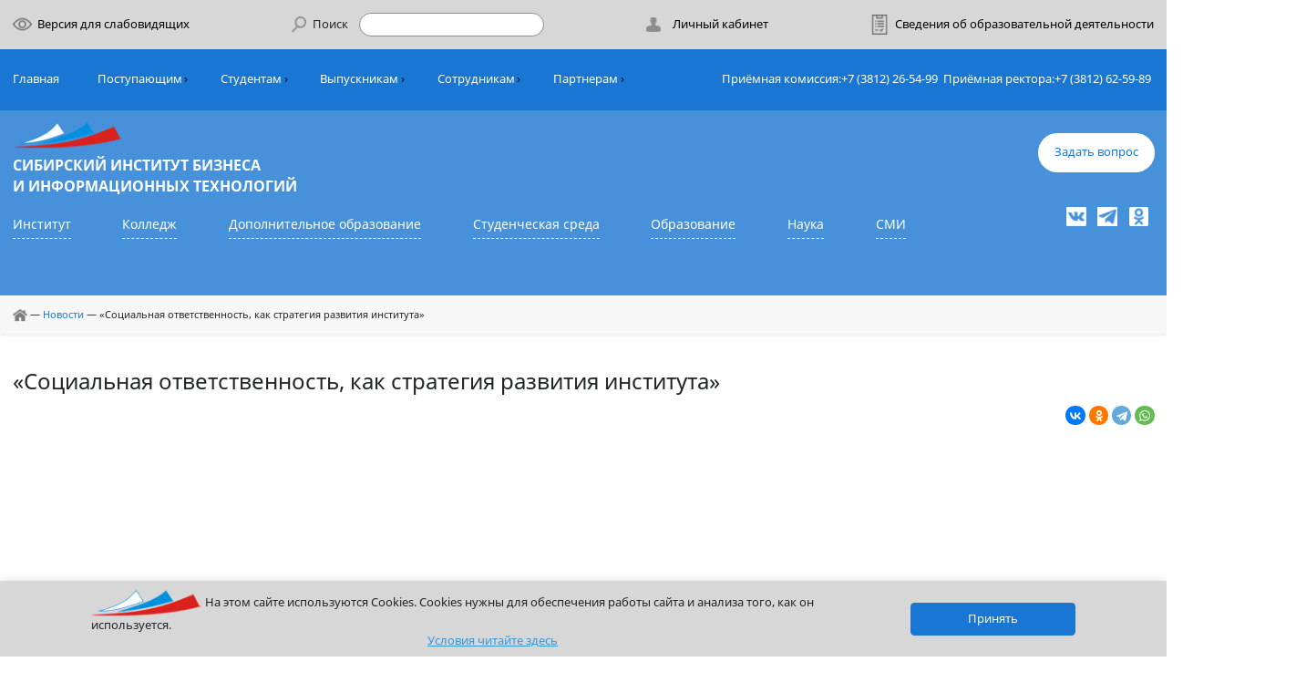

--- FILE ---
content_type: text/html; charset=UTF-8
request_url: https://sibit.sano.ru/novosti/%C2%ABsoczialnaya-otvetstvennost,-kak-strategiya-razvitiya-instituta%C2%BB
body_size: 8829
content:
<!DOCTYPE html>
<html>
<head>
    <base href="https://sibit.sano.ru/">
    <meta charset="utf-8">
    <meta http-equiv="X-UA-Compatible" content="IE=edge">
    <meta name="viewport" content="width=device-width, initial-scale=1, shrink-to-fit=no">
    <title>«Социальная ответственность, как стратегия развития института» | АНОО ВО "СИБИТ"</title>
    <meta name="keywords" content=""/>
    <meta name="description" content=""/>
    <link rel="stylesheet" href="assets/templates/css/bootstrap.min.css">
    <link rel="stylesheet" href="https://cdnjs.cloudflare.com/ajax/libs/fancybox/3.3.5/jquery.fancybox.min.css">
    
    <link rel="stylesheet" href="assets/templates/css/style.css">
    <link rel="stylesheet" href="assets/templates/css/media.css">
    <script src="assets/templates/js/jquery-3.4.1.min.js"></script>
    <script src="assets/templates/js/bootstrap.bundle.min.js"></script>
    <script src="assets/templates/js/custom.js"></script>
    <script src="assets/templates/js/jquery.cookie.js"></script>
    <script src="https://cdnjs.cloudflare.com/ajax/libs/fancybox/3.3.5/jquery.fancybox.min.js"></script>
    
      
    <meta name="cmsmagazine" content="4a5bd76b53539ef4083c1e1dbdbed3d9" /> 
    <script type="text/javascript" src="https://vk.com/js/api/openapi.js?169"></script>
    <script type="text/javascript">
  VK.init({apiId: 7933488, onlyWidgets: true});
</script>
<link rel="stylesheet" href="/assets/components/ms2gallery/css/web/default.css" type="text/css" />
</head>
	
<body class="index">
        <div class="wrap">
            <div class="content">
    <div class="topblock w-100">
<header>
    <link rel="icon" type="image/png" href="favicon.png" />
    <div class="container">
        <div class="d-lg-flex flex-wrap justify-content-between align-items-center hdr">
            <div class="py-2 d-none d-lg-flex">
                <a itemprop="copy" href="system/service/vis"  class="b-link d-lg-flex align-items-center">
                    <img src="/assets/templates/img/eye.png">
                    <p class="pl-2">
Версия для слабовидящих
                </p>
                </a>
            </div>
            <div class="py-2">
                <div class="d-flex align-items-center justify-content-between">
                                  <a itemprop="copy" href="system/service/vis"  class="b-link d-lg-none align-items-center">
                    <img src="/assets/templates/img/eye.png">
                    <p class="pl-2">

                </p>
                </a>
                    <div>
                    <a href="/sveden" class="d-block d-lg-none">
                        <img src="/assets/templates/img/doc.png">
                    </a>
                    </div>
                    <div>
                       <a href="/studentam/lichnyij-kabinet" class="d-block d-lg-none">
                        <img src="/assets/templates/img/ico-user.png">
                    </a></div>
                    <div class="search-block d-flex align-items-center justify-content-between position-relative">
                        <form class="simplesearch-search-form" action="search.html" method="get">
    <fieldset>
           <div class="search-block d-flex align-items-center justify-content-between position-relative">
          <div><img src="/assets/templates/img/search.png"></div>
        <div><p class="d-none d-lg-block pl-2 pr-3" for="search">Поиск</p></div>
<div>
        <input class="inputs rad-30 border px-3 py-1" type="text" name="search" id="search" value="" />
        <input type="hidden" name="id" value="9" />
        </div>

        <!--input type="submit" value="Поиск" /-->
        </div>
    </fieldset>
</form>
                    </div>
                </div>
            </div>
            <div class="py-2">
                <a href="/studentam/lichnyij-kabinet" class="d-lg-flex align-items-center b-link d-none float-right">
                    <img src="../assets/templates/img/ico-user.png">
                    <p class="ml-3">Личный кабинет</p>
                    </a>
                </div>
            <div class="py-2 text-lg-right d-none d-lg-block">
                <a href="/sveden" class="b-link d-flex align-items-center justify-content-end">
                    <img src="/assets/templates/img/doc.png">
                    <p class="pl-2 text-nowrap">Сведения об образовательной деятельности</p>
                </a>
            </div>
        </div>
    </div>
</header>
<div class="hdr bg-blue">
    <div class="container">
        <div class="d-flex flex-wrap justify-content-between align-items-center">
            <div class="py-2 navbl">
                <nav class="navbar navbar-expand-lg navbar-light px-0">
                    <button class="navbar-toggler" type="button" data-toggle="collapse" data-target="#navbarNavDropdown"
                            aria-controls="navbarNavDropdown" aria-expanded="false" aria-label="Toggle navigation">
                        <span class="navbar-toggler-icon"></span>
                    </button>
                    <div class="">
                    <a href="zadat-vopros" class="w-btn f-blue border-0 d-block d-lg-none">
                        Задать вопрос
                    </a>
                    </div>
                    <div class="collapse navbar-collapse" id="navbarNavDropdown">
                      
                        <ul  class="navbar-nav flex-wrap topnav"><li><a class="w-link pr-md-2 pr-xl-5 text-nowrap" href="/">Главная</a></li><li class="drop"  class="nav-item first dropdown dropright">
    <a href="abitur/" class="navlink w-link droptoggle pr-md-2 pr-xl-5 text-nowrap" data-toggle="dropdown">Поступающим</a>
<ul class="dropmenu list-unstyled bg-blue border-0 m-0 py-3 px-4"><li class="nav-item first"><a href="http://cdo-sano.ru"  class="dropitem w-link d-block w-100 p-0 my-3">Дополнительное образование</a></li>
<li  class="nav-item dropdown dropright">
    <a href="abitur/bachelor/"  class="w-link dropdowntoggle d-block py-2" data-toggle="dropdown">Бакалавриат</a>
<ul class="dropdown-menu bg-blue border-0 m-0 py-3 px-4"><li class="nav-item first"><a href="abitur/bachelor/informacziya-o-prieme-na-2025/2026-uchebnyij-god/"  class="dropitem w-link d-block w-100 p-0 my-3">Информация о приеме на 2025/2026 учебный год</a></li><li class="nav-item"><a href="abitur/bachelor/poryadok-postupleniya"  class="dropitem w-link d-block w-100 p-0 my-3">Порядок поступления | АНОО ВО "СИБИТ" (СибитВУЗ.РФ)</a></li><li class="nav-item"><a href="abitur/bachelor/kalendar-abiturienta"  class="dropitem w-link d-block w-100 p-0 my-3">Календарь абитуриента</a></li><li class="nav-item"><a href="abitur/bachelor/napravleniya-podgotovki/"  class="dropitem w-link d-block w-100 p-0 my-3">Направления подготовки</a></li><li class="nav-item"><a href="abitur/bachelor/pravila-priyoma"  class="dropitem w-link d-block w-100 p-0 my-3">Правила приёма</a></li><li class="nav-item last"><a href="abitur/bachelor/vstupitelnyie-ispyitaniya/"  class="dropitem w-link d-block w-100 p-0 my-3">Вступительные испытания</a></li></ul>
</li>

<li  class="nav-item dropdown dropright">
    <a href="abitur/magistr/"  class="w-link dropdowntoggle d-block py-2" data-toggle="dropdown">Магистратура</a>
<ul class="dropdown-menu bg-blue border-0 m-0 py-3 px-4"><li class="nav-item first"><a href="abitur/informacziya-o-prieme-na-2025/2026-uchebnyij-god/"  class="dropitem w-link d-block w-100 p-0 my-3">Информация о приеме на 2025/2026 учебный год</a></li><li class="nav-item"><a href="abitur/mag-poryadok-postupleniya"  class="dropitem w-link d-block w-100 p-0 my-3">Порядок поступления</a></li><li class="nav-item"><a href="abitur/mag-kalendar-abiturienta"  class="dropitem w-link d-block w-100 p-0 my-3">Календарь абитуриента</a></li><li class="nav-item"><a href="abitur/mag-napravleniya-podgotovki"  class="dropitem w-link d-block w-100 p-0 my-3">Направления подготовки</a></li><li class="nav-item"><a href="abitur/mag-pravila-priyoma"  class="dropitem w-link d-block w-100 p-0 my-3">Правила приёма</a></li><li class="nav-item last"><a href="abitur/mag-vstupitelnyie-ispyitaniya/"  class="dropitem w-link d-block w-100 p-0 my-3">Вступительные испытания</a></li></ul>
</li>
<li class="nav-item"><a href="https://sibit.sano.ru/abitur/bachelor/poryadok-postupleniya"  class="dropitem w-link d-block w-100 p-0 my-3">Подать заявление</a></li><li class="nav-item"><a href="abitur/sovetyi-dlya-inostrannyix-grazhdan"  class="dropitem w-link d-block w-100 p-0 my-3">Советы для иностранных граждан</a></li>
<li  class="nav-item dropdown dropright">
    <a href="abitur/informacziya-o-postupayushhix-po-priemu-na-obuchenie/"  class="w-link dropdowntoggle d-block py-2" data-toggle="dropdown">Информация о поступающих по приему на обучение</a>
<ul class="dropdown-menu bg-blue border-0 m-0 py-3 px-4"><li class="nav-item first"><a href="abitur/informacziya-o-postupayushhix-po-priemu-na-obuchenie/informacziya-o-kolichestve-podannyix-zayavlenij-(ranzhirovanie-bakalavriat,-magistratura)"  class="dropitem w-link d-block w-100 p-0 my-3">Информация о количестве поданных заявлений</a></li><li class="nav-item"><a href="abitur/informacziya-o-postupayushhix-po-priemu-na-obuchenie/spisok-podavshix-zayavlenie"  class="dropitem w-link d-block w-100 p-0 my-3">Список подавших заявление</a></li><li class="nav-item"><a href="abitur/informacziya-o-postupayushhix-po-priemu-na-obuchenie/konkursnyie-spiski"  class="dropitem w-link d-block w-100 p-0 my-3">Конкурсные списки</a></li><li class="nav-item"><a href="abitur/informacziya-o-postupayushhix-po-priemu-na-obuchenie/svedeniya-o-zachislenii-(na-napravleniya-podgotovki,-ranzhirovanie-soglasno-kodu,-forme-obucheniya)"  class="dropitem w-link d-block w-100 p-0 my-3">Сведения о зачислении</a></li><li class="nav-item"><a href="abitur/informacziya-o-postupayushhix-po-priemu-na-obuchenie/konkursnyie-spiski-dopolnitelnyij-nabor"  class="dropitem w-link d-block w-100 p-0 my-3">Конкурсные списки - дополнительный набор</a></li><li class="nav-item last"><a href="abitur/informacziya-o-postupayushhix-po-priemu-na-obuchenie/svedeniya-o-zachislenii-dopolnitelnyij-nabor"  class="dropitem w-link d-block w-100 p-0 my-3">Сведения о зачислении - дополнительный набор</a></li></ul>
</li>
<li class="nav-item last"><a href="abitur/prikazyi-ob-ustanovlenii-stoimosti-obucheniya-vo"  class="dropitem w-link d-block w-100 p-0 my-3">Приказы об установлении стоимости обучения ВО</a></li></ul>
</li><li class="drop"  class="nav-item dropdown dropright">
    <a href="studentam/" class="navlink w-link droptoggle pr-md-2 pr-xl-5 text-nowrap" data-toggle="dropdown">Студентам</a>
<ul class="dropmenu list-unstyled bg-blue border-0 m-0 py-3 px-4"><li class="nav-item first"><a href="https://rasp.sano.ru/WebApp/#/Rasp/List"  class="dropitem w-link d-block w-100 p-0 my-3">Расписание занятий</a></li>
<li  class="nav-item dropdown dropright">
    <a href="studentam/ochnaya-forma-obucheniya/"  class="w-link dropdowntoggle d-block py-2" data-toggle="dropdown">Очная форма обучения</a>
<ul class="dropdown-menu bg-blue border-0 m-0 py-3 px-4"><li class="nav-item first"><a href="studentam/ochnaya-forma-obucheniya/dekanat"  class="dropitem w-link d-block w-100 p-0 my-3">Деканат</a></li><li class="nav-item"><a href="studentam/ochnaya-forma-obucheniya/stoimost-obucheniya"  class="dropitem w-link d-block w-100 p-0 my-3">Стоимость обучения</a></li><li class="nav-item"><a href="https://rasp.sano.ru/WebApp/#/Rasp/List"  class="dropitem w-link d-block w-100 p-0 my-3">Расписание занятий</a></li><li class="nav-item"><a href="studentam/ochnaya-forma-obucheniya/sistema-distanczionnogo-obucheniya"  class="dropitem w-link d-block w-100 p-0 my-3">Система дистанционного обучения</a></li><li class="nav-item"><a href="studentam/ochnaya-forma-obucheniya/poleznaya-informacziya/"  class="dropitem w-link d-block w-100 p-0 my-3">Полезная информация</a></li><li class="nav-item last"><a href="studentam/ochnaya-forma-obucheniya/voinskij-uchyot"  class="dropitem w-link d-block w-100 p-0 my-3">Воинский учёт</a></li></ul>
</li>

<li  class="nav-item dropdown dropright">
    <a href="studentam/departament-zaochnogo-obucheniya/"  class="w-link dropdowntoggle d-block py-2" data-toggle="dropdown">Департамент заочного обучения</a>
<ul class="dropdown-menu bg-blue border-0 m-0 py-3 px-4"><li class="nav-item first"><a href="studentam/departament-zaochnogo-obucheniya/zaochnaya-forma-obucheniya/"  class="dropitem w-link d-block w-100 p-0 my-3">Заочная форма обучения</a></li><li class="nav-item"><a href="studentam/departament-zaochnogo-obucheniya/ochno-zaochnaya-forma-obucheniya"  class="dropitem w-link d-block w-100 p-0 my-3">Очно-заочная форма обучения</a></li><li class="nav-item last"><a href="https://sibit.sano.ru/struktura-vuza/departament-zaochnogo-obucheniya"  class="dropitem w-link d-block w-100 p-0 my-3">Сотрудники департамента заочного обучения</a></li></ul>
</li>

<li  class="nav-item dropdown dropright">
    <a href="studentam/magistrat/"  class="w-link dropdowntoggle d-block py-2" data-toggle="dropdown">Магистратура</a>
<ul class="dropdown-menu bg-blue border-0 m-0 py-3 px-4"><li class="nav-item first"><a href="studentam/osnovnyie-svedeniya-o-magistrature"  class="dropitem w-link d-block w-100 p-0 my-3">Основные сведения о магистратуре</a></li><li class="nav-item last"><a href="studentam/obuch-magistraturyi/"  class="dropitem w-link d-block w-100 p-0 my-3">Обучающимся по направлениям подготовки магистратуры</a></li></ul>
</li>

<li  class="nav-item dropdown dropright">
    <a href="studentam/info-biblioteka/"  class="w-link dropdowntoggle d-block py-2" data-toggle="dropdown">Информационно-библиотечный центр</a>
<ul class="dropdown-menu bg-blue border-0 m-0 py-3 px-4"><li class="nav-item first"><a href="studentam/kak-stat-chitatelem-biblioteki-sibit"  class="dropitem w-link d-block w-100 p-0 my-3">Как стать читателем Информационно-библиотечного центра</a></li><li class="nav-item"><a href="studentam/rezhim-rabotyi"  class="dropitem w-link d-block w-100 p-0 my-3">Режим работы Информационно-библиотечного центра</a></li><li class="nav-item"><a href="studentam/kontaktnaya-informacziya"  class="dropitem w-link d-block w-100 p-0 my-3">Контактная информация</a></li><li class="nav-item"><a href="studentam/elektronnaya-biblioteka-onlajn"  class="dropitem w-link d-block w-100 p-0 my-3">ЭБС Университетская библиотека онлайн</a></li><li class="nav-item"><a href="studentam/elektronnyij-katalog-web-irbis"  class="dropitem w-link d-block w-100 p-0 my-3">Электронный каталог WEB-Ирбис</a></li><li class="nav-item"><a href="studentam/virtualnyie-vyistavki"  class="dropitem w-link d-block w-100 p-0 my-3">Виртуальные выставки</a></li><li class="nav-item"><a href="studentam/knigoobespechennost"  class="dropitem w-link d-block w-100 p-0 my-3">Книгообеспеченность (страница в разработке)</a></li><li class="nav-item"><a href="http://sano.ru/invites/bibl/"  class="dropitem w-link d-block w-100 p-0 my-3">Виртуальная справка</a></li><li class="nav-item last"><a href="studentam/poleznyie-ssyilki"  class="dropitem w-link d-block w-100 p-0 my-3">Полезные ссылки</a></li></ul>
</li>
<li class="nav-item"><a href="normativnyie-dokumentyi"  class="dropitem w-link d-block w-100 p-0 my-3">Организация учебного процесса</a></li><li class="nav-item"><a href="studentam/vosstanovlenie-logina-i-parol-ot-lichnogo-kabineta"  class="dropitem w-link d-block w-100 p-0 my-3">Восстановление логина или пароля от личного кабинета</a></li><li class="nav-item"><a href="studentam/poluchenie-spravok"  class="dropitem w-link d-block w-100 p-0 my-3">Получение справок</a></li><li class="nav-item"><a href="studentam/oplata"  class="dropitem w-link d-block w-100 p-0 my-3">Оплата</a></li><li class="nav-item"><a href="studentam/stipendii"  class="dropitem w-link d-block w-100 p-0 my-3">Стипендии</a></li><li class="nav-item"><a href="studentam/lichnyij-kabinet"  class="dropitem w-link d-block w-100 p-0 my-3">Личный кабинет</a></li><li class="nav-item last"><a href="https://sibit.sano.ru/list/list.html"  class="dropitem w-link d-block w-100 p-0 my-3">Каталог образовательных ресурсов</a></li></ul>
</li><li class="drop"  class="nav-item dropdown dropright">
    <a href="vyipusknikam/" class="navlink w-link droptoggle pr-md-2 pr-xl-5 text-nowrap" data-toggle="dropdown">Выпускникам</a>
<ul class="dropmenu list-unstyled bg-blue border-0 m-0 py-3 px-4"><li class="nav-item first"><a href="vyipusknikam/czentr-sodejstviya-trudoustrojstvu-vyipusknikov/"  class="dropitem w-link d-block w-100 p-0 my-3">Центр содействия трудоустройству выпускников</a></li><li class="nav-item"><a href="https://sibit-club.sano.ru"  class="dropitem w-link d-block w-100 p-0 my-3">Клуб выпускников</a></li><li class="nav-item last"><a href="vyipusknikam/poluchenie-spravok"  class="dropitem w-link d-block w-100 p-0 my-3">Получение справок</a></li></ul>
</li><li class="drop"  class="nav-item dropdown dropright">
    <a href="sotrudnikam/" class="navlink w-link droptoggle pr-md-2 pr-xl-5 text-nowrap" data-toggle="dropdown">Сотрудникам</a>
<ul class="dropmenu list-unstyled bg-blue border-0 m-0 py-3 px-4"><li class="nav-item first"><a href="https://rasp.sano.ru/"  class="dropitem w-link d-block w-100 p-0 my-3">Расписание занятий</a></li>
<li  class="nav-item dropdown dropright">
    <a href="rabota-v-institute/"  class="w-link dropdowntoggle d-block py-2" data-toggle="dropdown">Работа в Институте</a>
<ul class="dropdown-menu bg-blue border-0 m-0 py-3 px-4"><li class="nav-item first"><a href="spiski-rabotnikov-instituta,-srok-trudovyix-dogovorov-kotoryix-istekaet-v-sleduyushhem-uchebnom-godu"  class="dropitem w-link d-block w-100 p-0 my-3">Списки работников института, срок трудовых договоров которых истекает в следующем учебном году</a></li><li class="nav-item"><a href="konkurs-na-zameshhenie-dolzhnostej-nauchnyix-rabotnikov"  class="dropitem w-link d-block w-100 p-0 my-3">Конкурс на замещение должностей научных работников</a></li><li class="nav-item last"><a href="vakansii"  class="dropitem w-link d-block w-100 p-0 my-3">Вакансии</a></li></ul>
</li>
<li class="nav-item"><a href="korporativnyij-portal"  class="dropitem w-link d-block w-100 p-0 my-3">Корпоративный портал</a></li><li class="nav-item last"><a href="kontakty"  class="dropitem w-link d-block w-100 p-0 my-3">Контакты</a></li></ul>
</li><li class="drop"  class="nav-item last dropdown dropright">
    <a href="partneram/" class="navlink w-link droptoggle pr-md-2 pr-xl-5 text-nowrap" data-toggle="dropdown">Партнерам</a>
<ul class="dropmenu list-unstyled bg-blue border-0 m-0 py-3 px-4"><li class="nav-item first"><a href="partneryi-rabotodateli"  class="dropitem w-link d-block w-100 p-0 my-3">Партнеры / работодатели</a></li><li class="nav-item"><a href="assets/files/docs4/29-06-2020/2_Soglashenie_Dogovor_Sotrudnichestvo.doc"  class="dropitem w-link d-block w-100 p-0 my-3">Договор о сотрудничестве</a></li><li class="nav-item"><a href="assets/files/docs4/29-06-2020/Договор о практической подготовке обучающихся.docx"  class="dropitem w-link d-block w-100 p-0 my-3">Договор об организации практики обучающихся</a></li><li class="nav-item"><a href="formyi-sotrudnichestva"  class="dropitem w-link d-block w-100 p-0 my-3">Формы сотрудничества</a></li><li class="nav-item last"><a href="rabotodatelyam"  class="dropitem w-link d-block w-100 p-0 my-3">Работодателям</a></li></ul>
</li></ul>

                    </div>
                </nav>
            </div>
            <div class="py-2">
                <div class="d-none d-lg-flex align-items-center justify-content-between text-white hdr">
                    <div class="d-flex flex-wrap px-1">Приёмная комиссия: <a class="w-link phones text-nowrap" href="tel:+73812265499">+7 (3812) 26-54-99</a></div>
                    <div class="d-flex flex-wrap px-1">Приёмная ректора: <a class="w-link phones text-nowrap" href="tel:+73812625989">+7 (3812) 62-59-89</a></div>
                </div>
            </div>
        </div>
    </div>
</div>
</div>
    <div class="inner-main pt-3 pb-5">
    <div class="container">
        <div class="text-white d-flex align-items-start flex-column">
            <div class="mb-auto w-100 d-flex justify-content-between">
                <div>
                    <a href="#" class="toplogo">
                        <img src="/assets/templates/img/logo.png">
                        <div class="heads f-20 text-white font-weight-bold text-uppercase mt-2">Сибирский институт
                            бизнеса <br>и информационных технологий
                        </div>
                    </a>
                    <div class="menus d-none d-lg-flex">
                                            <div class="menus d-none d-lg-flex py-4 f-18"><div class="pr-5 mr-4"><a class="dotlink w-link py-2" href="institut/">Институт</a></div><div class="pr-5 mr-4"><a class="dotlink w-link py-2" href="http://srshb.ru/">Колледж</a></div><div class="pr-5 mr-4"><a class="dotlink w-link py-2" href="https://cdo-sano.ru/">Дополнительное образование</a></div><div class="pr-5 mr-4"><a class="dotlink w-link py-2" href="studencheskaya-sreda/">Студенческая среда</a></div><div class="pr-5 mr-4"><a class="dotlink w-link py-2" href="obrazovanie/">Образование</a></div><div class="pr-5 mr-4"><a class="dotlink w-link py-2" href="nauka/">Наука</a></div><div class="pr-5 mr-4"><a class="dotlink w-link py-2" href="smi/">СМИ</a></div></div>
                    </div>
                </div>
                <div class="mt-3">
                  <a href="zadat-vopros" class="w-btn f-blue border-0 d-none d-lg-block">
                        Задать вопрос
                    </a>
                             <div class="d-flex align-items-center justify-content-end my-5">
               <a class="px-2" target="_blank" href="https://vk.com/sibitvuz">
                   <img src="/assets/templates/img/vk.png">
              <!-- <a class="px-2" target="_blank" href="https://www.youtube.com/channel/UCw2qQeD3x5vfhWkzVN2cTDQ">
                   <img src="/assets/templates/img/yout1.png">   
               </a>-->
                  <a class="px-2" target="_blank" href="https://t.me/sibitvuz">
                   <img src="/assets/templates/img/Telegram_SIBIT.png">
               </a>
               <a class="px-2" target="_blank" href="https://ok.ru/group/70000000821216">
                   <img src="/assets/templates/img/ok_sibit.png"> 
               </a>
           </div>
                </div>
            </div>
        </div>
    </div>
</div>
        <div class="bg-light shadow-sm f-18">
    <div class="container link-container">
        <div class="d-flex align-items-center py-3 f-14">

<div class="d-flex align-items-center"><a href="/"><img src="/assets/templates/img/ico-home.png"></a>&nbsp;—&nbsp;<div><a href="novosti/">Новости</a></div>&nbsp;—&nbsp;<div class="active">«Социальная ответственность, как стратегия развития института»</div></div>
</div>
</div>
</div>
            <div class="container">
    <div class="heads mt-5 mb-3">
        <h1 class="f-30">«Социальная ответственность, как стратегия развития института»</h1>
    </div>
    <script src="https://yastatic.net/share2/share.js"></script>
<style>
.ya-share2 {
  text-align: right;
}
</style>
<div class="ya-share2" data-curtain data-shape="round" data-services="vkontakte,odnoklassniki,telegram,whatsapp"></div>
    <div class="newscontent">
    <p style="text-align: center;"><iframe title="YouTube video player" src="https://www.youtube.com/embed/N_2nGRluEfs" frameborder="0" width="640" height="480"></iframe></p>
    </div>
    <div class="mt-4">
       
<!-- Put this div tag to the place, where the Comments block will be -->
<div id="vk_comments"></div>
<script type="text/javascript">
VK.Widgets.Comments("vk_comments");
VK.Observer.subscribe("widgets.comments.new_comment", function f(num, last, date, hash)
{
  var xmlHttp = new XMLHttpRequest();
  var params = 'num=' + encodeURIComponent(num) + '&last=' + encodeURIComponent(last) + '&date=' + encodeURIComponent(date) + '&hash=' + encodeURIComponent(hash) + '&url=' + encodeURIComponent(window.location) + '&title=' + encodeURIComponent(document.title);
  xmlHttp.open( "GET", "http://example.com/commentnotify/notifyme.php?"+params, false );
  xmlHttp.send( null );
});
</script>
<p>Просмотров: 1950</p>            
               </div>
<div class="footer">
                   <div class="footer">
<footer class="bg-light mt-lg-5 py-2 shadows">
    <div class="container">
        <div class="row f-14">
            <div class="col-lg-2 d-none d-lg-block py-2">
                <img src="/assets/templates/img/logo.png">
                <p>© АНОО ВО «СИБИТ», 2019-2025</p>
            </div>
            <div class="col-12 col-lg-4 py-2">
                <b>Наш адрес:</b>
                <p><a href="https://go.2gis.com/1iwlfr" rel="nofollow" target="_blank">644116, г. Омск, ул. 24-я Северная, 196/1</a></p>
            </div>
            <div class="col col-lg-2">
            <b><a href="assets/files/docs4/20-03-2023/Положение об обработке и обеспечении безопасности Персональных данных.pdf">Положение об обработке и обеспечении безопасности Персональных данных</a></b>
            </div>
            <div class="col-12 col-lg-2 py-2">
                <b>Приемная ректора</b>
                <p><a href="tel:+73812265499">+7 (3812) 62-59-89</a></p>
                <a class="linkblue" href="mailto: pk@sano.ru">post@sano.ru</a>
            </div>
            <div class="col-12 col-lg-2 py-2">
                <b>Приемная комиссия</b>
                <p><a href="tel:+73812625989">+7 (3812) 26-54-99</a></p>
                <a class="linkblue" href="mailto: rector@sano.ru">pk@sano.ru</a>
            </div>
        </div>
    </div>
</footer>
<div class="bg-blue d-none d-lg-block py-5">
  
            <div class="container footer-container">
        <div class="row row-cols-6">
                    <div class="col mt-4"> 
            <a href="abitur/" class="firstlink f-18 font-weight-bold text-white pb-1">Поступающим</h3>
                   <div class="inmenu py-4">
                <ul class="list-unstyled"><li><a class="seclink f-14 text-white d-block py-2" href="http://cdo-sano.ru">Дополнительное образование</a></li><li><a class="seclink f-14 text-white d-block py-2" href="abitur/bachelor/">Бакалавриат</a></li><li><a class="seclink f-14 text-white d-block py-2" href="abitur/magistr/">Магистратура</a></li><li><a class="seclink f-14 text-white d-block py-2" href="https://sibit.sano.ru/abitur/bachelor/poryadok-postupleniya">Подать заявление</a></li><li><a class="seclink f-14 text-white d-block py-2" href="abitur/sovetyi-dlya-inostrannyix-grazhdan">Советы для иностранных граждан</a></li><li><a class="seclink f-14 text-white d-block py-2" href="abitur/informacziya-o-postupayushhix-po-priemu-na-obuchenie/">Информация о поступающих по приему на обучение</a></li><li><a class="seclink f-14 text-white d-block py-2" href="abitur/prikazyi-ob-ustanovlenii-stoimosti-obucheniya-vo">Приказы об установлении стоимости обучения ВО</a></li><ul>
                </div>
               </div><div class="col mt-4"> 
            <a href="studentam/" class="firstlink f-18 font-weight-bold text-white pb-1">Студентам</h3>
                   <div class="inmenu py-4">
                <ul class="list-unstyled"><li><a class="seclink f-14 text-white d-block py-2" href="https://rasp.sano.ru/WebApp/#/Rasp/List">Расписание занятий</a></li><li><a class="seclink f-14 text-white d-block py-2" href="studentam/ochnaya-forma-obucheniya/">Очная форма обучения</a></li><li><a class="seclink f-14 text-white d-block py-2" href="studentam/departament-zaochnogo-obucheniya/">Департамент заочного обучения</a></li><li><a class="seclink f-14 text-white d-block py-2" href="studentam/magistrat/">Магистратура</a></li><li><a class="seclink f-14 text-white d-block py-2" href="studentam/info-biblioteka/">Информационно-библиотечный центр</a></li><li><a class="seclink f-14 text-white d-block py-2" href="normativnyie-dokumentyi">Организация учебного процесса</a></li><li><a class="seclink f-14 text-white d-block py-2" href="studentam/vosstanovlenie-logina-i-parol-ot-lichnogo-kabineta">Восстановление логина или пароля от личного кабинета</a></li><li><a class="seclink f-14 text-white d-block py-2" href="studentam/poluchenie-spravok">Получение справок</a></li><li><a class="seclink f-14 text-white d-block py-2" href="studentam/oplata">Оплата</a></li><li><a class="seclink f-14 text-white d-block py-2" href="studentam/stipendii">Стипендии</a></li><li><a class="seclink f-14 text-white d-block py-2" href="studentam/lichnyij-kabinet">Личный кабинет</a></li><li><a class="seclink f-14 text-white d-block py-2" href="https://sibit.sano.ru/list/list.html">Каталог образовательных ресурсов</a></li><ul>
                </div>
               </div><div class="col mt-4"> 
            <a href="vyipusknikam/" class="firstlink f-18 font-weight-bold text-white pb-1">Выпускникам</h3>
                   <div class="inmenu py-4">
                <ul class="list-unstyled"><li><a class="seclink f-14 text-white d-block py-2" href="vyipusknikam/czentr-sodejstviya-trudoustrojstvu-vyipusknikov/">Центр содействия трудоустройству выпускников</a></li><li><a class="seclink f-14 text-white d-block py-2" href="https://sibit-club.sano.ru">Клуб выпускников</a></li><li><a class="seclink f-14 text-white d-block py-2" href="vyipusknikam/poluchenie-spravok">Получение справок</a></li><ul>
                </div>
               </div><div class="col mt-4"> 
            <a href="sotrudnikam/" class="firstlink f-18 font-weight-bold text-white pb-1">Сотрудникам</h3>
                   <div class="inmenu py-4">
                <ul class="list-unstyled"><li><a class="seclink f-14 text-white d-block py-2" href="https://rasp.sano.ru/">Расписание занятий</a></li><li><a class="seclink f-14 text-white d-block py-2" href="rabota-v-institute/">Работа в Институте</a></li><li><a class="seclink f-14 text-white d-block py-2" href="korporativnyij-portal">Корпоративный портал</a></li><li><a class="seclink f-14 text-white d-block py-2" href="kontakty">Контакты</a></li><ul>
                </div>
               </div><div class="col mt-4"> 
            <a href="partneram/" class="firstlink f-18 font-weight-bold text-white pb-1">Партнерам</h3>
                   <div class="inmenu py-4">
                <ul class="list-unstyled"><li><a class="seclink f-14 text-white d-block py-2" href="partneryi-rabotodateli">Партнеры / работодатели</a></li><li><a class="seclink f-14 text-white d-block py-2" href="assets/files/docs4/29-06-2020/2_Soglashenie_Dogovor_Sotrudnichestvo.doc">Договор о сотрудничестве</a></li><li><a class="seclink f-14 text-white d-block py-2" href="assets/files/docs4/29-06-2020/Договор о практической подготовке обучающихся.docx">Договор об организации практики обучающихся</a></li><li><a class="seclink f-14 text-white d-block py-2" href="formyi-sotrudnichestva">Формы сотрудничества</a></li><li><a class="seclink f-14 text-white d-block py-2" href="rabotodatelyam">Работодателям</a></li><ul>
                </div>
               </div>
    <div class="col mt-4">
    <a href="karta-sajta" class="firstlink f-18 font-weight-bold text-white pb-1">Карта сайта</a>
    <div class="py-4">
    <p class="py-2"><a href="https://minobrnauki.gov.ru/" class="text-white f-14">Минобрнауки России</a></p>
    <p><a href="https://edu.gov.ru/" class="text-white f-14">Минпросвещения России</a></p>
    </div>
    </div> 
</div>
</div>
            
           <div class="container">
        <div class="gs-link ">
<!--            <a class="seclink text-white d-flex align-items-center justify-content-end" href="#"><img class="pr-3"
                                                                                                      src="/assets/templates/img/gs-logo.png">Разработано
                в Galaxy-site</a>
                -->
        </div>
        </div>
<!-- Yandex.Metrika counter -->
<script type="text/javascript" >
    (function (d, w, c) {
        (w[c] = w[c] || []).push(function() {
            try {
                w.yaCounter22336454 = new Ya.Metrika({
                    id:22336454,
                    clickmap:true,
                    trackLinks:true,
                    accurateTrackBounce:true,
                    webvisor:true
                });
            } catch(e) { }
        });

        var n = d.getElementsByTagName("script")[0],
            s = d.createElement("script"),
            f = function () { n.parentNode.insertBefore(s, n); };
        s.type = "text/javascript";
        s.async = true;
        s.src = "https://mc.yandex.ru/metrika/watch.js";

        if (w.opera == "[object Opera]") {
            d.addEventListener("DOMContentLoaded", f, false);
        } else { f(); }
    })(document, window, "yandex_metrika_callbacks");
    document.addEventListener('DOMContentLoaded', (event) => {
    let scrollTimeAchieved = false;
    let timeSpentAchieved = false;
    let linkClickAchieved = false;

    function checkAllGoalsAchieved() {
        if (scrollTimeAchieved && timeSpentAchieved && linkClickAchieved) {
            yaCounter22336454.reachGoal('all_goals_achieved');
        }
    }

    let scrollStartTime = 0;
    let lastScrollTop = window.pageYOffset || document.documentElement.scrollTop;

    function trackScrollDirection(currentScrollTop) {
        lastScrollTop = currentScrollTop <= 0 ? 0 : currentScrollTop;
    }

    window.addEventListener('scroll', function() {
        let currentScrollTop = window.pageYOffset || document.documentElement.scrollTop;
        if (scrollStartTime === 0) {
            scrollStartTime = Date.now();
        }
        trackScrollDirection(currentScrollTop);

        setTimeout(() => {
            let scrollEndTime = Date.now();
            let scrollDuration = (scrollEndTime - scrollStartTime) / 1000;
            if (scrollDuration >= 5) {
                yaCounter22336454.reachGoal('scroll_time');
                scrollTimeAchieved = true;
                checkAllGoalsAchieved();
            }
            scrollStartTime = 0;
        }, 5000);
    });

    let timeOnPage = 0;
    setInterval(() => {
        timeOnPage += 1;
        if (timeOnPage === 60) {
            yaCounter22336454.reachGoal('time_spent_one_minute');
            timeSpentAchieved = true;
            checkAllGoalsAchieved();
        }
    }, 1000);

    document.querySelectorAll('a').forEach((link) => {
        link.addEventListener('click', function() {
            yaCounter22336454.reachGoal('link_click');
            linkClickAchieved = true;
            checkAllGoalsAchieved();
        });
    });
});

</script>
<noscript><div><img src="https://mc.yandex.ru/watch/22336454" style="position:absolute; left:-9999px;" alt="" /></div></noscript>
<!-- /Yandex.Metrika counter -->

                <!-- Cookie Consent Banner вызов сниппета-->
<!-- Cookie Consent Banner -->
<div id="modx-cookie-consent" style="display: none; position: fixed; bottom: 0; left: 0; right: 0; background: #d7d7d7; color: bleck; padding: 10px; text-align: center; z-index: 10000; box-shadow: 0 -2px 10px rgba(0,0,0,0.1);">
    <div style="max-width: 1200px; min-width: 400px; margin: 0 auto; display: flex; align-items: center; justify-content: space-between; flex-wrap: wrap;">
        <div style="flex: 1; text-align: left; padding-right: 20px;">
            <p style="margin: 0; font-size: 14px; line-height: 1.4;">
                <img src="/assets/templates/img/logo.png"/> На этом сайте используются Cookies. Cookies нужны для обеспечения работы сайта и анализа того, как он используется.
                <a href="assets/files/docs4/cookies/Условия использования Cookies.pdf" style="color: #3498db; text-decoration: underline; text-align: center; display: block;">Условия читайте здесь</a>
            </p>
        </div>
        <div style="display: flex; gap: 10px;">
            <button id="modx-accept-cookies" style="background: #1976d3; color: white; border: none; padding: 10px 70px; border-radius: 5px; cursor: pointer; font-size: 14px; transition: background 0.3s;">Принять</button>
            <!--<button id="modx-decline-cookies" style="background: #e74c3c; color: white; border: none; padding: 10px 20px; border-radius: 5px; cursor: pointer; font-size: 14px; transition: background 0.3s;">Отклонить</button>
            <button id="modx-settings-cookies" style="background: #95a5a6; color: white; border: none; padding: 10px 20px; border-radius: 5px; cursor: pointer; font-size: 14px; transition: background 0.3s;">Настройки</button>-->
        </div>
    </div>
</div>
<script>
document.addEventListener('DOMContentLoaded', function() {
    var cookieBanner = document.getElementById('modx-cookie-consent');
    var acceptBtn = document.getElementById('modx-accept-cookies');
    var declineBtn = document.getElementById('modx-decline-cookies');
    var settingsBtn = document.getElementById('modx-settings-cookies');

    // Проверяем, не было ли уже принято согласие
    function getCookie(name) {
        var matches = document.cookie.match(new RegExp(
            "(?:^|; )" + name.replace(/([\.$?*|{}\(\)\[\]\\\/\+^])/g, '\\$1') + "=([^;]*)"
        ));
        return matches ? decodeURIComponent(matches[1]) : undefined;
    }

    if (!getCookie('modx_cookie_consent')) {
        setTimeout(function() {
            cookieBanner.style.display = 'block';
        }, 1000);
    }

    // Обработка принятия cookies
    acceptBtn.addEventListener('click', function() {
        document.cookie = "modx_cookie_consent=accepted; max-age=31536000; path=/; SameSite=Lax";
        cookieBanner.style.display = 'none';
        // Можно добавить загрузку необходимых скриптов аналитики
    });

    // Обработка отклонения cookies
    declineBtn.addEventListener('click', function() {
        document.cookie = "modx_cookie_consent=declined; max-age=31536000; path=/; SameSite=Lax";
        cookieBanner.style.display = 'none';
        // Здесь можно удалить/отключить ненужные cookies
    });

    // Настройки (можно расширить функционал)
    settingsBtn.addEventListener('click', function() {
        alert('В этом окне можно добавить расширенные настройки cookie');
    });
});
</script> 
    </div> 
</div>
</div>
           </div>
</div>
<script type="text/javascript" src="/assets/components/ms2gallery/js/web/default.js"></script>
</body>
</html>

--- FILE ---
content_type: text/css
request_url: https://sibit.sano.ru/assets/templates/css/style.css
body_size: 13345
content:
/*
f- font; w- white; b- black; h- header;
*/


@font-face {
    font-family: 'Noto Sans';
    src: url('../font/NotoSans-Bold.eot');
    src: local('Noto Sans Bold'), local('NotoSans-Bold'),
    url('../font/../font/NotoSans-Bold.eot?#iefix') format('embedded-opentype'),
    url('../font/NotoSans-Bold.woff') format('woff'),
    url('../font/NotoSans-Bold.ttf') format('truetype');
    font-weight: bold;
    font-style: normal;
}

@font-face {
    font-family: 'Noto Sans';
    src: url('../font/NotoSans.eot');
    src: local('Noto Sans'), local('NotoSans'),
    url('../font/NotoSans.eot?#iefix') format('embedded-opentype'),
    url('../font/NotoSans.woff') format('woff'),
    url('../font/NotoSans.ttf') format('truetype');
    font-weight: normal;
    font-style: normal;
}

@font-face {
    font-family: 'Montserrat';
    src: url('../font/Montserrat-Bold.eot');
    src: local('Montserrat Bold'), local('Montserrat-Bold'),
    url('../font/Montserrat-Bold.eot?#iefix') format('embedded-opentype'),
    url('../font/Montserrat-Bold.woff') format('woff'),
    url('../font/Montserrat-Bold.ttf') format('truetype');
    font-weight: bold;
    font-style: normal;
}

html {
    font-size: 16px;
    height: 100%;
}

body {
    font-family: 'Noto Sans', sans-serif;
    height: 100%;
}

header{
    background: #D7D7D7;
}

.comblock {
    background: rgba(25, 118, 210, 0.7);
    padding-right: 7rem;
}

.menuthird {
    background: #1976D2;
    box-shadow: 0px 4px 10px rgba(0, 0, 0, 0.25);
}

a, .text-blue {
    color: #1976D2;
}

:active, :hover, :focus {
    outline: 0 !important;
    outline-offset: 0;
}

a:hover {
    text-decoration: none;
}

img {
    max-width: 100%;
}

p {
    margin: 0;
}

.f-12 {
    font-size: 0.75rem;
}

.f-14 {
    font-size: 0.875rem;
}

.f-18 {
    font-size: 1.125rem;
}

.f-20 {
    font-size: 1.25rem;
}

.f-24 {
    font-size: 1.5rem;
}

.f-30 {
    font-size: 1.875rem;
}

.f-36 {
    font-size: 2.25rem;
}

.f-blue {
    color: #1976D2;
}

.f-black {
    color: black;
}

.bg-blue {
    background-color: #1976D2;
}

.bg-bluelight {
    background-color: #2196F3;
}

.hdr {
    min-height: 60px;
}

.main {
    min-height: 700px;
    background-position-x: 60%;
    background-position-y: center;
    background-size: cover;
    background-repeat-x: no-repeat;
    background-repeat-y: no-repeat;
    background-color: rgb(33, 33, 33);

}

.rad-10 {
    border-radius: 10px;
}

.rad-20 {
    border-radius: 20px;
}

.rad-30 {
    border-radius: 30px;
}

.inputs {
    background: #FFFFFF;
}

.w-link {
    color: white;
}

.w-link:hover {
    color: black;
}

.b-link {
    color: black;
}

.b-link:hover {
    color: #1976D2;
}

.commit {
    text-shadow: 0px 2px 1px #000000;
}

.infomenu {
    min-height: 350px;
    height: 100%;
    border: 1px solid #8E8D8D;
}

.infoimg {
    min-height: 135px;
}

.helplink {
    min-height: 160px;
}

.maincontent a {
    padding: 15px 0;
    max-width: 800px;
}

.linkblue, .linkin, .maincontent a {
    padding: 5px 0;
    display: block;
}

.linkblue:hover, .linkin:hover, .maincontent a:hover {
    color: black;
}

.linkin:hover:before {
    content: '\203A';
    color: black;
    margin-left: -10px;
    padding-right: 5px;
}

.firstlink {
    border-bottom: 1px solid white;
}

.firstlink:hover {
    border-bottom: none;
}

.seclink:hover {
    text-decoration: underline;
}

.seclink:focus {
    color: black;
}

.icolink:hover {
    background-color: white;
}

.icolink:hover p {
    color: #1976D2;
}

.nav-item .active {
    color: black;
}

.dotlink {
    border-bottom: 1px dashed white;
}

.navbar {
    min-height: 60px;
}


.dropdown.show .navlink:after {
    display: inline-block;
    content: '\203A';
    transform: rotate(90deg);
}

.dropitem:hover {
    color: black !important;
}

.w-btn {
    background-color: white;
    border-radius: 30px;
    padding: 14px 20px;
    display: block;
}

.w-btn:hover {
    background-color: #1976D2;
    color: white;
}

.w-btn:active {
    background-color: #2196F3;
    color: white;
}

.blue-btn {
    background-color: #1976D2;
    padding: 14px 45px;
}

.blue-btn:hover {
    background-color: #2196F3;
}

.modal-dialog {
    max-width: 400px;
}

.inp {
    border: 1px solid #C4C4C4;
}

.nav-pills .active img {
    transform: rotate(90deg);
    filter: brightness(0);
}

.inner-main {
    background-color: rgba(25, 118, 210, 0.8);
}

.imgblock {
    min-height: 365px;
}

.moblist img {
    filter: brightness(10);
}

.commit {
    font-family: 'Montserrat', sans-serif;
}

.sep-blue {
    border: 1px solid #1976D2;
    max-width: 455px;
}

.bordbot {
    border-bottom: 1px solid #C4C4C4;
}

.inner-menu {
    border-top: 1px solid #C4C4C4;
}

.callback .close {
    font-weight: 100;
    color: #4a4846;
}

.inner-text p {
    padding-bottom: 10px;
}

.shadows {
    box-shadow: 0 5px 5px -5px #333;
}

.dropmenu {
    display: none;
    position: absolute;
    max-width: 250px;
    margin-left: -25px !important;
    z-index: 3;
}

.dropdown-menu {
    min-width: 300px;
}

.docblock {
    border-top: 1px solid #C4C4C4;
    max-width: 780px;
}

.docitem {
    border-bottom: 1px solid #C4C4C4;
}

.table td, .table th {
    vertical-align: middle;
}

.svlink {
    word-break: break-all;
}

textarea {
    max-width: 100%;
}

.borders {
    border: 1px solid #C4C4C4;
}

.faq_line {
    border-bottom: 1px dotted #C4C4C4;
}

.ajax_form .error {
    font-size: 12px;
}


.ajax_form.af_example .controls button[type="submit"] {
    float: none !important;
}

.news-img {
    height: 250px;
    overflow: hidden;
}

.news-block, .news-block img {
    width: 100%;
    z-index: 2;
}
.highblock{
    padding-top: 1rem;
    z-index: 2;
    max-width: 100%;
}

.lowblock {
position: absolute;
    bottom: 2rem;
}

.pimg {
    height: 175px;
    width: 175px;
    margin: auto;
}

.carousel-control-next, .carousel-control-prev {
    width: 50px;
}

.arrows {
    height: 50px;
    margin-top: 17%;
    background-color: black;
    filter: invert(1);
}

.carousel-control-prev{
    border-radius: 0 6px 6px 0;
}
.carousel-control-next{
    border-radius: 6px 0 0 6px;
}

.refadd {
    width: 25px;
    height: 25px;
    text-align: center;
}

.refadd:hover {
    opacity: .8;
}

?/*
    Common
*/

.wizard,
.tabcontrol
{
    display: block;
    width: 100%;
    overflow: hidden;
}

.wizard a,
.tabcontrol a
{
    outline: 0;
}

.wizard ul,
.tabcontrol ul
{
    list-style: none !important;
    padding: 0;
    margin: 0;
}

.wizard ul > li,
.tabcontrol ul > li
{
    display: block;
    padding: 0;
}

/* Accessibility */
.wizard > .steps .current-info,
.tabcontrol > .steps .current-info
{
    position: absolute;
    left: -999em;
}

.wizard > .content > .title,
.tabcontrol > .content > .title
{
    position: absolute;
    left: -999em;
}



/*
    Wizard
*/

.wizard > .steps
{
    position: relative;
    display: block;
    width: 100%;
}

.wizard.vertical > .steps
{
    display: inline;
    float: left;
    width: 30%;
}

.wizard > .steps .number
{
    font-size: 1.429em;
}

.wizard > .steps > ul > li,
.wizard > .actions > ul > li
{
    float: left;
}

.wizard.vertical > .steps > ul > li
{
    float: none;
    width: 100%;
}

.wizard > .steps a,
.wizard > .steps a:hover,
.wizard > .steps a:active
{
    display: block;
    width: auto;
    margin: 0 0.5em 0.5em;
    padding: 5px 10px;
    text-decoration: none;
    font-size: 12px;
    -webkit-border-radius: 5px;
    -moz-border-radius: 5px;
    border-radius: 5px;
}

.wizard > .steps .disabled a,
.wizard > .steps .disabled a:hover,
.wizard > .steps .disabled a:active
{
    background: #eee;
    color: #aaa;
    cursor: default;
}

.wizard > .steps .current a,
.wizard > .steps .current a:hover,
.wizard > .steps .current a:active
{
    background: #2184be;
    color: #fff;
    cursor: default;
}

.wizard > .steps .done a,
.wizard > .steps .done a:hover,
.wizard > .steps .done a:active
{
    background: #9dc8e2;
    color: #fff;
}

.wizard > .steps .error a,
.wizard > .steps .error a:hover,
.wizard > .steps .error a:active
{
    background: #ff3111;
    color: #fff;
}

.wizard > .content {
    display: block;
    margin: 0.5em;
    min-height: 350px;
    overflow: hidden;
    position: relative;
    width: auto;
    -webkit-border-radius: 5px;
    -moz-border-radius: 5px;
    border-radius: 5px;
}

.wizard.vertical > .content
{
    display: inline;
    float: left;
    margin: 0 2.5% 0.5em 2.5%;
    width: 65%;
}

.wizard > .content > .body
{
    float: left;
    position: absolute;
    width: 95%;
    height: 95%;
    padding: 2.5%;
}

.wizard > .content > .body ul
{
    list-style: disc !important;
}

.wizard > .content > .body ul > li
{
    display: list-item;
}

.wizard > .content > .body > iframe
{
    border: 0 none;
    width: 100%;
    height: 100%;
}

.wizard > .content > .body input
{
    display: block;
    border: 1px solid #ccc;
}

.wizard > .content > .body input[type="checkbox"]
{
    display: inline-block;
}

.wizard > .content > .body input.error
{
    background: rgb(251, 227, 228);
    border: 1px solid #fbc2c4;
    color: #8a1f11;
}

.wizard > .content > .body label
{
    display: inline-block;
    margin-bottom: 0.5em;
}

.wizard > .content > .body label.error
{
    color: #8a1f11;
    display: inline-block;
    margin-left: 1.5em;
}

.wizard > .actions
{
    position: relative;
    display: block;
    text-align: right;
    width: 100%;
}

.wizard.vertical > .actions
{
    display: inline;
    float: right;
    margin: 0 2.5%;
    width: 95%;
}

.wizard > .actions > ul
{
    display: inline-block;
    text-align: right;
}

.wizard > .actions > ul > li
{
    margin: 0 0.5em;
}

.wizard.vertical > .actions > ul > li
{
    margin: 0 0 0 1em;
}

.wizard > .actions a,
.wizard > .actions a:hover,
.wizard > .actions a:active
{
    background: #2184be;
    color: #fff;
    display: block;
    padding: 0.5em 1em;
    text-decoration: none;

    -webkit-border-radius: 5px;
    -moz-border-radius: 5px;
    border-radius: 5px;
}

.wizard > .actions .disabled a,
.wizard > .actions .disabled a:hover,
.wizard > .actions .disabled a:active
{
    background: #eee;
    color: #aaa;
}

.wizard > .loading
{
}

.wizard > .loading .spinner
{
}


.news-img .bg-blue {z-index: 9999999;}


/*
    Tabcontrol
*/

.tabcontrol > .steps
{
    position: relative;
    display: block;
    width: 100%;
}

.tabcontrol > .steps > ul
{
    position: relative;
    margin: 6px 0 0 0;
    top: 1px;
    z-index: 1;
}

.tabcontrol > .steps > ul > li
{
    float: left;
    margin: 5px 2px 0 0;
    padding: 1px;

    -webkit-border-top-left-radius: 5px;
    -webkit-border-top-right-radius: 5px;
    -moz-border-radius-topleft: 5px;
    -moz-border-radius-topright: 5px;
    border-top-left-radius: 5px;
    border-top-right-radius: 5px;
}

.tabcontrol > .steps > ul > li:hover
{
    background: #edecec;
    border: 1px solid #bbb;
    padding: 0;
}

.tabcontrol > .steps > ul > li.current
{
    background: #fff;
    border: 1px solid #bbb;
    border-bottom: 0 none;
    padding: 0 0 1px 0;
    margin-top: 0;
}

.tabcontrol > .steps > ul > li > a
{
    color: #5f5f5f;
    display: inline-block;
    border: 0 none;
    margin: 0;
    padding: 10px;
    text-decoration: none;
}

.tabcontrol > .steps > ul > li > a:hover
{
    text-decoration: none;
}

.tabcontrol > .steps > ul > li.current > a
{
    padding: 15px 30px 10px 30px;
}

.tabcontrol > .content
{
    position: relative;
    display: inline-block;
    width: 100%;
    height: 35em;
    overflow: hidden;
    border-top: 1px solid #bbb;
    padding-top: 20px;
}

.tabcontrol > .content > .body
{
    float: left;
    position: absolute;
    width: 95%;
    height: 95%;
    padding: 2.5%;
}

.tabcontrol > .content > .body ul
{
    list-style: disc !important;
}

.tabcontrol > .content > .body ul > li
{
    display: list-item;
}

.topnav li {
    padding-right: 5px;
}

.event {
    display: block !important;
    position: relative !important;
    margin: 0 !important;
    border: none !important;
    background: none !important;
    max-height: 21.8rem !important;
    border-radius: 0 !important;
}

.noevent {
    background: #f6f6f6;
}

.calendar {
    width: 100% !important;
    border: 0 !important;
    line-height: 1.2;
    margin-bottom: 50px;
}

.calendar td {
    width: 14%;
    height: 21.8rem;
    border: 2px solid white !important;
    position: relative;
    text-align: center;
    vertical-align: top;
}

.calendar tr:first-of-type td {
    height: 50px;
}

.calendar tr:nth-child(2) {
    display: none !important;
}

.calendar .dates {
    z-index: 99;
    width: 100%;
    text-align: center;
    padding: 20px 0 0;
    font-size: 1.25rem;
    font-weight: 600;
}

.eventinfo {
    text-align: center !important;
    height: 21.8rem;
    padding: 0 10px;
}

.calendar .link {
    font-size: 1.125rem;
}

.dayofweek {
    text-transform: lowercase;
}

.evtype {
    display: inline-block;
    text-transform: uppercase;
    min-width: 9.3rem;
    color: white;
}

.evaddress {
    font-size: 12px;
    bottom: 0;
    right: 0;
    left: 0;
    position: absolute;
    padding: 10px 0;
    margin: 10px;
    text-align: center;
    border-top: 1px solid black;
}

.evnotice {
    max-height: 5rem;
    overflow: hidden;
}

.evlink {
    color: black !important;
}

.evlink:hover {
    color: black;
    text-decoration: underline;
}

.newscontent p {
    margin-bottom: 1rem;
}